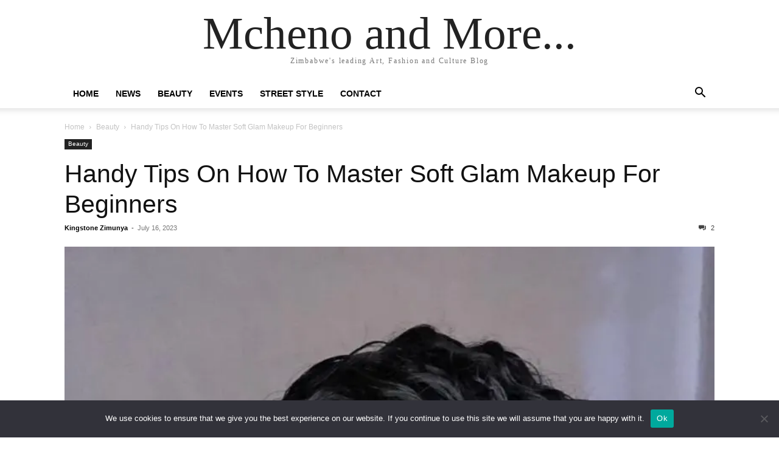

--- FILE ---
content_type: text/html; charset=UTF-8
request_url: https://www.mcheno.co.zw/handy-tips-on-how-to-master-soft-glam-makeup-for-beginners/
body_size: 71614
content:
<!doctype html >
<html lang="en-US">
<head>
    <meta charset="UTF-8" />
    <meta name="viewport" content="width=device-width, initial-scale=1.0">
    <link rel="pingback" href="https://www.mcheno.co.zw/xmlrpc.php" />
    
<title>Handy Tips On How To Master Soft Glam Makeup For Beginners &#8211; Mcheno and More&#8230;</title>
<meta name='robots' content='max-image-preview:large' />
<link rel='dns-prefetch' href='//stats.wp.com' />
<link rel='dns-prefetch' href='//www.googletagmanager.com' />
<link rel='preconnect' href='//i0.wp.com' />
<link rel='preconnect' href='//c0.wp.com' />
<link rel="alternate" type="application/rss+xml" title="Mcheno and More... &raquo; Feed" href="https://www.mcheno.co.zw/feed/" />
<link rel="alternate" type="application/rss+xml" title="Mcheno and More... &raquo; Comments Feed" href="https://www.mcheno.co.zw/comments/feed/" />
<link rel="alternate" type="application/rss+xml" title="Mcheno and More... &raquo; Handy Tips On How To Master Soft Glam Makeup For Beginners Comments Feed" href="https://www.mcheno.co.zw/handy-tips-on-how-to-master-soft-glam-makeup-for-beginners/feed/" />
<link rel="alternate" title="oEmbed (JSON)" type="application/json+oembed" href="https://www.mcheno.co.zw/wp-json/oembed/1.0/embed?url=https%3A%2F%2Fwww.mcheno.co.zw%2Fhandy-tips-on-how-to-master-soft-glam-makeup-for-beginners%2F" />
<link rel="alternate" title="oEmbed (XML)" type="text/xml+oembed" href="https://www.mcheno.co.zw/wp-json/oembed/1.0/embed?url=https%3A%2F%2Fwww.mcheno.co.zw%2Fhandy-tips-on-how-to-master-soft-glam-makeup-for-beginners%2F&#038;format=xml" />
<link rel='stylesheet' id='all-css-89e987ed04dfb99aa81e00b618a297f2' href='https://www.mcheno.co.zw/wp-content/boost-cache/static/e662841a3a.min.css' type='text/css' media='all' />
<style id='wp-img-auto-sizes-contain-inline-css'>
img:is([sizes=auto i],[sizes^="auto," i]){contain-intrinsic-size:3000px 1500px}
/*# sourceURL=wp-img-auto-sizes-contain-inline-css */
</style>
<style id='wp-emoji-styles-inline-css'>

	img.wp-smiley, img.emoji {
		display: inline !important;
		border: none !important;
		box-shadow: none !important;
		height: 1em !important;
		width: 1em !important;
		margin: 0 0.07em !important;
		vertical-align: -0.1em !important;
		background: none !important;
		padding: 0 !important;
	}
/*# sourceURL=wp-emoji-styles-inline-css */
</style>
<style id='wp-block-library-inline-css'>
:root{--wp-block-synced-color:#7a00df;--wp-block-synced-color--rgb:122,0,223;--wp-bound-block-color:var(--wp-block-synced-color);--wp-editor-canvas-background:#ddd;--wp-admin-theme-color:#007cba;--wp-admin-theme-color--rgb:0,124,186;--wp-admin-theme-color-darker-10:#006ba1;--wp-admin-theme-color-darker-10--rgb:0,107,160.5;--wp-admin-theme-color-darker-20:#005a87;--wp-admin-theme-color-darker-20--rgb:0,90,135;--wp-admin-border-width-focus:2px}@media (min-resolution:192dpi){:root{--wp-admin-border-width-focus:1.5px}}.wp-element-button{cursor:pointer}:root .has-very-light-gray-background-color{background-color:#eee}:root .has-very-dark-gray-background-color{background-color:#313131}:root .has-very-light-gray-color{color:#eee}:root .has-very-dark-gray-color{color:#313131}:root .has-vivid-green-cyan-to-vivid-cyan-blue-gradient-background{background:linear-gradient(135deg,#00d084,#0693e3)}:root .has-purple-crush-gradient-background{background:linear-gradient(135deg,#34e2e4,#4721fb 50%,#ab1dfe)}:root .has-hazy-dawn-gradient-background{background:linear-gradient(135deg,#faaca8,#dad0ec)}:root .has-subdued-olive-gradient-background{background:linear-gradient(135deg,#fafae1,#67a671)}:root .has-atomic-cream-gradient-background{background:linear-gradient(135deg,#fdd79a,#004a59)}:root .has-nightshade-gradient-background{background:linear-gradient(135deg,#330968,#31cdcf)}:root .has-midnight-gradient-background{background:linear-gradient(135deg,#020381,#2874fc)}:root{--wp--preset--font-size--normal:16px;--wp--preset--font-size--huge:42px}.has-regular-font-size{font-size:1em}.has-larger-font-size{font-size:2.625em}.has-normal-font-size{font-size:var(--wp--preset--font-size--normal)}.has-huge-font-size{font-size:var(--wp--preset--font-size--huge)}.has-text-align-center{text-align:center}.has-text-align-left{text-align:left}.has-text-align-right{text-align:right}.has-fit-text{white-space:nowrap!important}#end-resizable-editor-section{display:none}.aligncenter{clear:both}.items-justified-left{justify-content:flex-start}.items-justified-center{justify-content:center}.items-justified-right{justify-content:flex-end}.items-justified-space-between{justify-content:space-between}.screen-reader-text{border:0;clip-path:inset(50%);height:1px;margin:-1px;overflow:hidden;padding:0;position:absolute;width:1px;word-wrap:normal!important}.screen-reader-text:focus{background-color:#ddd;clip-path:none;color:#444;display:block;font-size:1em;height:auto;left:5px;line-height:normal;padding:15px 23px 14px;text-decoration:none;top:5px;width:auto;z-index:100000}html :where(.has-border-color){border-style:solid}html :where([style*=border-top-color]){border-top-style:solid}html :where([style*=border-right-color]){border-right-style:solid}html :where([style*=border-bottom-color]){border-bottom-style:solid}html :where([style*=border-left-color]){border-left-style:solid}html :where([style*=border-width]){border-style:solid}html :where([style*=border-top-width]){border-top-style:solid}html :where([style*=border-right-width]){border-right-style:solid}html :where([style*=border-bottom-width]){border-bottom-style:solid}html :where([style*=border-left-width]){border-left-style:solid}html :where(img[class*=wp-image-]){height:auto;max-width:100%}:where(figure){margin:0 0 1em}html :where(.is-position-sticky){--wp-admin--admin-bar--position-offset:var(--wp-admin--admin-bar--height,0px)}@media screen and (max-width:600px){html :where(.is-position-sticky){--wp-admin--admin-bar--position-offset:0px}}

/*# sourceURL=wp-block-library-inline-css */
</style><style id='wp-block-heading-inline-css'>
h1:where(.wp-block-heading).has-background,h2:where(.wp-block-heading).has-background,h3:where(.wp-block-heading).has-background,h4:where(.wp-block-heading).has-background,h5:where(.wp-block-heading).has-background,h6:where(.wp-block-heading).has-background{padding:1.25em 2.375em}h1.has-text-align-left[style*=writing-mode]:where([style*=vertical-lr]),h1.has-text-align-right[style*=writing-mode]:where([style*=vertical-rl]),h2.has-text-align-left[style*=writing-mode]:where([style*=vertical-lr]),h2.has-text-align-right[style*=writing-mode]:where([style*=vertical-rl]),h3.has-text-align-left[style*=writing-mode]:where([style*=vertical-lr]),h3.has-text-align-right[style*=writing-mode]:where([style*=vertical-rl]),h4.has-text-align-left[style*=writing-mode]:where([style*=vertical-lr]),h4.has-text-align-right[style*=writing-mode]:where([style*=vertical-rl]),h5.has-text-align-left[style*=writing-mode]:where([style*=vertical-lr]),h5.has-text-align-right[style*=writing-mode]:where([style*=vertical-rl]),h6.has-text-align-left[style*=writing-mode]:where([style*=vertical-lr]),h6.has-text-align-right[style*=writing-mode]:where([style*=vertical-rl]){rotate:180deg}
/*# sourceURL=https://www.mcheno.co.zw/wp-includes/blocks/heading/style.min.css */
</style>
<style id='wp-block-image-inline-css'>
.wp-block-image>a,.wp-block-image>figure>a{display:inline-block}.wp-block-image img{box-sizing:border-box;height:auto;max-width:100%;vertical-align:bottom}@media not (prefers-reduced-motion){.wp-block-image img.hide{visibility:hidden}.wp-block-image img.show{animation:show-content-image .4s}}.wp-block-image[style*=border-radius] img,.wp-block-image[style*=border-radius]>a{border-radius:inherit}.wp-block-image.has-custom-border img{box-sizing:border-box}.wp-block-image.aligncenter{text-align:center}.wp-block-image.alignfull>a,.wp-block-image.alignwide>a{width:100%}.wp-block-image.alignfull img,.wp-block-image.alignwide img{height:auto;width:100%}.wp-block-image .aligncenter,.wp-block-image .alignleft,.wp-block-image .alignright,.wp-block-image.aligncenter,.wp-block-image.alignleft,.wp-block-image.alignright{display:table}.wp-block-image .aligncenter>figcaption,.wp-block-image .alignleft>figcaption,.wp-block-image .alignright>figcaption,.wp-block-image.aligncenter>figcaption,.wp-block-image.alignleft>figcaption,.wp-block-image.alignright>figcaption{caption-side:bottom;display:table-caption}.wp-block-image .alignleft{float:left;margin:.5em 1em .5em 0}.wp-block-image .alignright{float:right;margin:.5em 0 .5em 1em}.wp-block-image .aligncenter{margin-left:auto;margin-right:auto}.wp-block-image :where(figcaption){margin-bottom:1em;margin-top:.5em}.wp-block-image.is-style-circle-mask img{border-radius:9999px}@supports ((-webkit-mask-image:none) or (mask-image:none)) or (-webkit-mask-image:none){.wp-block-image.is-style-circle-mask img{border-radius:0;-webkit-mask-image:url('data:image/svg+xml;utf8,<svg viewBox="0 0 100 100" xmlns="http://www.w3.org/2000/svg"><circle cx="50" cy="50" r="50"/></svg>');mask-image:url('data:image/svg+xml;utf8,<svg viewBox="0 0 100 100" xmlns="http://www.w3.org/2000/svg"><circle cx="50" cy="50" r="50"/></svg>');mask-mode:alpha;-webkit-mask-position:center;mask-position:center;-webkit-mask-repeat:no-repeat;mask-repeat:no-repeat;-webkit-mask-size:contain;mask-size:contain}}:root :where(.wp-block-image.is-style-rounded img,.wp-block-image .is-style-rounded img){border-radius:9999px}.wp-block-image figure{margin:0}.wp-lightbox-container{display:flex;flex-direction:column;position:relative}.wp-lightbox-container img{cursor:zoom-in}.wp-lightbox-container img:hover+button{opacity:1}.wp-lightbox-container button{align-items:center;backdrop-filter:blur(16px) saturate(180%);background-color:#5a5a5a40;border:none;border-radius:4px;cursor:zoom-in;display:flex;height:20px;justify-content:center;opacity:0;padding:0;position:absolute;right:16px;text-align:center;top:16px;width:20px;z-index:100}@media not (prefers-reduced-motion){.wp-lightbox-container button{transition:opacity .2s ease}}.wp-lightbox-container button:focus-visible{outline:3px auto #5a5a5a40;outline:3px auto -webkit-focus-ring-color;outline-offset:3px}.wp-lightbox-container button:hover{cursor:pointer;opacity:1}.wp-lightbox-container button:focus{opacity:1}.wp-lightbox-container button:focus,.wp-lightbox-container button:hover,.wp-lightbox-container button:not(:hover):not(:active):not(.has-background){background-color:#5a5a5a40;border:none}.wp-lightbox-overlay{box-sizing:border-box;cursor:zoom-out;height:100vh;left:0;overflow:hidden;position:fixed;top:0;visibility:hidden;width:100%;z-index:100000}.wp-lightbox-overlay .close-button{align-items:center;cursor:pointer;display:flex;justify-content:center;min-height:40px;min-width:40px;padding:0;position:absolute;right:calc(env(safe-area-inset-right) + 16px);top:calc(env(safe-area-inset-top) + 16px);z-index:5000000}.wp-lightbox-overlay .close-button:focus,.wp-lightbox-overlay .close-button:hover,.wp-lightbox-overlay .close-button:not(:hover):not(:active):not(.has-background){background:none;border:none}.wp-lightbox-overlay .lightbox-image-container{height:var(--wp--lightbox-container-height);left:50%;overflow:hidden;position:absolute;top:50%;transform:translate(-50%,-50%);transform-origin:top left;width:var(--wp--lightbox-container-width);z-index:9999999999}.wp-lightbox-overlay .wp-block-image{align-items:center;box-sizing:border-box;display:flex;height:100%;justify-content:center;margin:0;position:relative;transform-origin:0 0;width:100%;z-index:3000000}.wp-lightbox-overlay .wp-block-image img{height:var(--wp--lightbox-image-height);min-height:var(--wp--lightbox-image-height);min-width:var(--wp--lightbox-image-width);width:var(--wp--lightbox-image-width)}.wp-lightbox-overlay .wp-block-image figcaption{display:none}.wp-lightbox-overlay button{background:none;border:none}.wp-lightbox-overlay .scrim{background-color:#fff;height:100%;opacity:.9;position:absolute;width:100%;z-index:2000000}.wp-lightbox-overlay.active{visibility:visible}@media not (prefers-reduced-motion){.wp-lightbox-overlay.active{animation:turn-on-visibility .25s both}.wp-lightbox-overlay.active img{animation:turn-on-visibility .35s both}.wp-lightbox-overlay.show-closing-animation:not(.active){animation:turn-off-visibility .35s both}.wp-lightbox-overlay.show-closing-animation:not(.active) img{animation:turn-off-visibility .25s both}.wp-lightbox-overlay.zoom.active{animation:none;opacity:1;visibility:visible}.wp-lightbox-overlay.zoom.active .lightbox-image-container{animation:lightbox-zoom-in .4s}.wp-lightbox-overlay.zoom.active .lightbox-image-container img{animation:none}.wp-lightbox-overlay.zoom.active .scrim{animation:turn-on-visibility .4s forwards}.wp-lightbox-overlay.zoom.show-closing-animation:not(.active){animation:none}.wp-lightbox-overlay.zoom.show-closing-animation:not(.active) .lightbox-image-container{animation:lightbox-zoom-out .4s}.wp-lightbox-overlay.zoom.show-closing-animation:not(.active) .lightbox-image-container img{animation:none}.wp-lightbox-overlay.zoom.show-closing-animation:not(.active) .scrim{animation:turn-off-visibility .4s forwards}}@keyframes show-content-image{0%{visibility:hidden}99%{visibility:hidden}to{visibility:visible}}@keyframes turn-on-visibility{0%{opacity:0}to{opacity:1}}@keyframes turn-off-visibility{0%{opacity:1;visibility:visible}99%{opacity:0;visibility:visible}to{opacity:0;visibility:hidden}}@keyframes lightbox-zoom-in{0%{transform:translate(calc((-100vw + var(--wp--lightbox-scrollbar-width))/2 + var(--wp--lightbox-initial-left-position)),calc(-50vh + var(--wp--lightbox-initial-top-position))) scale(var(--wp--lightbox-scale))}to{transform:translate(-50%,-50%) scale(1)}}@keyframes lightbox-zoom-out{0%{transform:translate(-50%,-50%) scale(1);visibility:visible}99%{visibility:visible}to{transform:translate(calc((-100vw + var(--wp--lightbox-scrollbar-width))/2 + var(--wp--lightbox-initial-left-position)),calc(-50vh + var(--wp--lightbox-initial-top-position))) scale(var(--wp--lightbox-scale));visibility:hidden}}
/*# sourceURL=https://www.mcheno.co.zw/wp-includes/blocks/image/style.min.css */
</style>
<style id='wp-block-paragraph-inline-css'>
.is-small-text{font-size:.875em}.is-regular-text{font-size:1em}.is-large-text{font-size:2.25em}.is-larger-text{font-size:3em}.has-drop-cap:not(:focus):first-letter{float:left;font-size:8.4em;font-style:normal;font-weight:100;line-height:.68;margin:.05em .1em 0 0;text-transform:uppercase}body.rtl .has-drop-cap:not(:focus):first-letter{float:none;margin-left:.1em}p.has-drop-cap.has-background{overflow:hidden}:root :where(p.has-background){padding:1.25em 2.375em}:where(p.has-text-color:not(.has-link-color)) a{color:inherit}p.has-text-align-left[style*="writing-mode:vertical-lr"],p.has-text-align-right[style*="writing-mode:vertical-rl"]{rotate:180deg}
/*# sourceURL=https://www.mcheno.co.zw/wp-includes/blocks/paragraph/style.min.css */
</style>
<style id='global-styles-inline-css'>
:root{--wp--preset--aspect-ratio--square: 1;--wp--preset--aspect-ratio--4-3: 4/3;--wp--preset--aspect-ratio--3-4: 3/4;--wp--preset--aspect-ratio--3-2: 3/2;--wp--preset--aspect-ratio--2-3: 2/3;--wp--preset--aspect-ratio--16-9: 16/9;--wp--preset--aspect-ratio--9-16: 9/16;--wp--preset--color--black: #000000;--wp--preset--color--cyan-bluish-gray: #abb8c3;--wp--preset--color--white: #ffffff;--wp--preset--color--pale-pink: #f78da7;--wp--preset--color--vivid-red: #cf2e2e;--wp--preset--color--luminous-vivid-orange: #ff6900;--wp--preset--color--luminous-vivid-amber: #fcb900;--wp--preset--color--light-green-cyan: #7bdcb5;--wp--preset--color--vivid-green-cyan: #00d084;--wp--preset--color--pale-cyan-blue: #8ed1fc;--wp--preset--color--vivid-cyan-blue: #0693e3;--wp--preset--color--vivid-purple: #9b51e0;--wp--preset--gradient--vivid-cyan-blue-to-vivid-purple: linear-gradient(135deg,rgb(6,147,227) 0%,rgb(155,81,224) 100%);--wp--preset--gradient--light-green-cyan-to-vivid-green-cyan: linear-gradient(135deg,rgb(122,220,180) 0%,rgb(0,208,130) 100%);--wp--preset--gradient--luminous-vivid-amber-to-luminous-vivid-orange: linear-gradient(135deg,rgb(252,185,0) 0%,rgb(255,105,0) 100%);--wp--preset--gradient--luminous-vivid-orange-to-vivid-red: linear-gradient(135deg,rgb(255,105,0) 0%,rgb(207,46,46) 100%);--wp--preset--gradient--very-light-gray-to-cyan-bluish-gray: linear-gradient(135deg,rgb(238,238,238) 0%,rgb(169,184,195) 100%);--wp--preset--gradient--cool-to-warm-spectrum: linear-gradient(135deg,rgb(74,234,220) 0%,rgb(151,120,209) 20%,rgb(207,42,186) 40%,rgb(238,44,130) 60%,rgb(251,105,98) 80%,rgb(254,248,76) 100%);--wp--preset--gradient--blush-light-purple: linear-gradient(135deg,rgb(255,206,236) 0%,rgb(152,150,240) 100%);--wp--preset--gradient--blush-bordeaux: linear-gradient(135deg,rgb(254,205,165) 0%,rgb(254,45,45) 50%,rgb(107,0,62) 100%);--wp--preset--gradient--luminous-dusk: linear-gradient(135deg,rgb(255,203,112) 0%,rgb(199,81,192) 50%,rgb(65,88,208) 100%);--wp--preset--gradient--pale-ocean: linear-gradient(135deg,rgb(255,245,203) 0%,rgb(182,227,212) 50%,rgb(51,167,181) 100%);--wp--preset--gradient--electric-grass: linear-gradient(135deg,rgb(202,248,128) 0%,rgb(113,206,126) 100%);--wp--preset--gradient--midnight: linear-gradient(135deg,rgb(2,3,129) 0%,rgb(40,116,252) 100%);--wp--preset--font-size--small: 13px;--wp--preset--font-size--medium: 20px;--wp--preset--font-size--large: 36px;--wp--preset--font-size--x-large: 42px;--wp--preset--spacing--20: 0.44rem;--wp--preset--spacing--30: 0.67rem;--wp--preset--spacing--40: 1rem;--wp--preset--spacing--50: 1.5rem;--wp--preset--spacing--60: 2.25rem;--wp--preset--spacing--70: 3.38rem;--wp--preset--spacing--80: 5.06rem;--wp--preset--shadow--natural: 6px 6px 9px rgba(0, 0, 0, 0.2);--wp--preset--shadow--deep: 12px 12px 50px rgba(0, 0, 0, 0.4);--wp--preset--shadow--sharp: 6px 6px 0px rgba(0, 0, 0, 0.2);--wp--preset--shadow--outlined: 6px 6px 0px -3px rgb(255, 255, 255), 6px 6px rgb(0, 0, 0);--wp--preset--shadow--crisp: 6px 6px 0px rgb(0, 0, 0);}:where(.is-layout-flex){gap: 0.5em;}:where(.is-layout-grid){gap: 0.5em;}body .is-layout-flex{display: flex;}.is-layout-flex{flex-wrap: wrap;align-items: center;}.is-layout-flex > :is(*, div){margin: 0;}body .is-layout-grid{display: grid;}.is-layout-grid > :is(*, div){margin: 0;}:where(.wp-block-columns.is-layout-flex){gap: 2em;}:where(.wp-block-columns.is-layout-grid){gap: 2em;}:where(.wp-block-post-template.is-layout-flex){gap: 1.25em;}:where(.wp-block-post-template.is-layout-grid){gap: 1.25em;}.has-black-color{color: var(--wp--preset--color--black) !important;}.has-cyan-bluish-gray-color{color: var(--wp--preset--color--cyan-bluish-gray) !important;}.has-white-color{color: var(--wp--preset--color--white) !important;}.has-pale-pink-color{color: var(--wp--preset--color--pale-pink) !important;}.has-vivid-red-color{color: var(--wp--preset--color--vivid-red) !important;}.has-luminous-vivid-orange-color{color: var(--wp--preset--color--luminous-vivid-orange) !important;}.has-luminous-vivid-amber-color{color: var(--wp--preset--color--luminous-vivid-amber) !important;}.has-light-green-cyan-color{color: var(--wp--preset--color--light-green-cyan) !important;}.has-vivid-green-cyan-color{color: var(--wp--preset--color--vivid-green-cyan) !important;}.has-pale-cyan-blue-color{color: var(--wp--preset--color--pale-cyan-blue) !important;}.has-vivid-cyan-blue-color{color: var(--wp--preset--color--vivid-cyan-blue) !important;}.has-vivid-purple-color{color: var(--wp--preset--color--vivid-purple) !important;}.has-black-background-color{background-color: var(--wp--preset--color--black) !important;}.has-cyan-bluish-gray-background-color{background-color: var(--wp--preset--color--cyan-bluish-gray) !important;}.has-white-background-color{background-color: var(--wp--preset--color--white) !important;}.has-pale-pink-background-color{background-color: var(--wp--preset--color--pale-pink) !important;}.has-vivid-red-background-color{background-color: var(--wp--preset--color--vivid-red) !important;}.has-luminous-vivid-orange-background-color{background-color: var(--wp--preset--color--luminous-vivid-orange) !important;}.has-luminous-vivid-amber-background-color{background-color: var(--wp--preset--color--luminous-vivid-amber) !important;}.has-light-green-cyan-background-color{background-color: var(--wp--preset--color--light-green-cyan) !important;}.has-vivid-green-cyan-background-color{background-color: var(--wp--preset--color--vivid-green-cyan) !important;}.has-pale-cyan-blue-background-color{background-color: var(--wp--preset--color--pale-cyan-blue) !important;}.has-vivid-cyan-blue-background-color{background-color: var(--wp--preset--color--vivid-cyan-blue) !important;}.has-vivid-purple-background-color{background-color: var(--wp--preset--color--vivid-purple) !important;}.has-black-border-color{border-color: var(--wp--preset--color--black) !important;}.has-cyan-bluish-gray-border-color{border-color: var(--wp--preset--color--cyan-bluish-gray) !important;}.has-white-border-color{border-color: var(--wp--preset--color--white) !important;}.has-pale-pink-border-color{border-color: var(--wp--preset--color--pale-pink) !important;}.has-vivid-red-border-color{border-color: var(--wp--preset--color--vivid-red) !important;}.has-luminous-vivid-orange-border-color{border-color: var(--wp--preset--color--luminous-vivid-orange) !important;}.has-luminous-vivid-amber-border-color{border-color: var(--wp--preset--color--luminous-vivid-amber) !important;}.has-light-green-cyan-border-color{border-color: var(--wp--preset--color--light-green-cyan) !important;}.has-vivid-green-cyan-border-color{border-color: var(--wp--preset--color--vivid-green-cyan) !important;}.has-pale-cyan-blue-border-color{border-color: var(--wp--preset--color--pale-cyan-blue) !important;}.has-vivid-cyan-blue-border-color{border-color: var(--wp--preset--color--vivid-cyan-blue) !important;}.has-vivid-purple-border-color{border-color: var(--wp--preset--color--vivid-purple) !important;}.has-vivid-cyan-blue-to-vivid-purple-gradient-background{background: var(--wp--preset--gradient--vivid-cyan-blue-to-vivid-purple) !important;}.has-light-green-cyan-to-vivid-green-cyan-gradient-background{background: var(--wp--preset--gradient--light-green-cyan-to-vivid-green-cyan) !important;}.has-luminous-vivid-amber-to-luminous-vivid-orange-gradient-background{background: var(--wp--preset--gradient--luminous-vivid-amber-to-luminous-vivid-orange) !important;}.has-luminous-vivid-orange-to-vivid-red-gradient-background{background: var(--wp--preset--gradient--luminous-vivid-orange-to-vivid-red) !important;}.has-very-light-gray-to-cyan-bluish-gray-gradient-background{background: var(--wp--preset--gradient--very-light-gray-to-cyan-bluish-gray) !important;}.has-cool-to-warm-spectrum-gradient-background{background: var(--wp--preset--gradient--cool-to-warm-spectrum) !important;}.has-blush-light-purple-gradient-background{background: var(--wp--preset--gradient--blush-light-purple) !important;}.has-blush-bordeaux-gradient-background{background: var(--wp--preset--gradient--blush-bordeaux) !important;}.has-luminous-dusk-gradient-background{background: var(--wp--preset--gradient--luminous-dusk) !important;}.has-pale-ocean-gradient-background{background: var(--wp--preset--gradient--pale-ocean) !important;}.has-electric-grass-gradient-background{background: var(--wp--preset--gradient--electric-grass) !important;}.has-midnight-gradient-background{background: var(--wp--preset--gradient--midnight) !important;}.has-small-font-size{font-size: var(--wp--preset--font-size--small) !important;}.has-medium-font-size{font-size: var(--wp--preset--font-size--medium) !important;}.has-large-font-size{font-size: var(--wp--preset--font-size--large) !important;}.has-x-large-font-size{font-size: var(--wp--preset--font-size--x-large) !important;}
/*# sourceURL=global-styles-inline-css */
</style>

<style id='classic-theme-styles-inline-css'>
/*! This file is auto-generated */
.wp-block-button__link{color:#fff;background-color:#32373c;border-radius:9999px;box-shadow:none;text-decoration:none;padding:calc(.667em + 2px) calc(1.333em + 2px);font-size:1.125em}.wp-block-file__button{background:#32373c;color:#fff;text-decoration:none}
/*# sourceURL=/wp-includes/css/classic-themes.min.css */
</style>




<link rel="https://api.w.org/" href="https://www.mcheno.co.zw/wp-json/" /><link rel="alternate" title="JSON" type="application/json" href="https://www.mcheno.co.zw/wp-json/wp/v2/posts/462" /><link rel="EditURI" type="application/rsd+xml" title="RSD" href="https://www.mcheno.co.zw/xmlrpc.php?rsd" />

<link rel="canonical" href="https://www.mcheno.co.zw/handy-tips-on-how-to-master-soft-glam-makeup-for-beginners/" />
<link rel='shortlink' href='https://www.mcheno.co.zw/?p=462' />
<meta name="generator" content="Site Kit by Google 1.170.0" /><link rel="alternate" type="text/html" media="only screen and (max-width: 640px)" href="https://www.mcheno.co.zw/handy-tips-on-how-to-master-soft-glam-makeup-for-beginners/?amp=1">	<style>img#wpstats{display:none}</style>
		<link rel="amphtml" href="https://www.mcheno.co.zw/handy-tips-on-how-to-master-soft-glam-makeup-for-beginners/?amp=1"><style>#amp-mobile-version-switcher{left:0;position:absolute;width:100%;z-index:100}#amp-mobile-version-switcher>a{background-color:#444;border:0;color:#eaeaea;display:block;font-family:-apple-system,BlinkMacSystemFont,Segoe UI,Roboto,Oxygen-Sans,Ubuntu,Cantarell,Helvetica Neue,sans-serif;font-size:16px;font-weight:600;padding:15px 0;text-align:center;-webkit-text-decoration:none;text-decoration:none}#amp-mobile-version-switcher>a:active,#amp-mobile-version-switcher>a:focus,#amp-mobile-version-switcher>a:hover{-webkit-text-decoration:underline;text-decoration:underline}</style>
<!-- Jetpack Open Graph Tags -->
<meta property="og:type" content="article" />
<meta property="og:title" content="Handy Tips On How To Master Soft Glam Makeup For Beginners" />
<meta property="og:url" content="https://www.mcheno.co.zw/handy-tips-on-how-to-master-soft-glam-makeup-for-beginners/" />
<meta property="og:description" content="By Yemurai Muchato What is soft glam makeup? Soft glam makeup can adorn stunning resplendence for you in quick, easy steps. But before we share our easy-to-follow breakdown on how to master a soft …" />
<meta property="article:published_time" content="2023-07-16T10:53:39+00:00" />
<meta property="article:modified_time" content="2025-05-01T09:09:51+00:00" />
<meta property="og:site_name" content="Mcheno and More..." />
<meta property="og:image" content="https://i0.wp.com/www.mcheno.co.zw/wp-content/uploads/2023/07/IMG-20230713-WA0035.jpg?fit=769%2C1024&#038;ssl=1" />
<meta property="og:image:width" content="769" />
<meta property="og:image:height" content="1024" />
<meta property="og:image:alt" content="" />
<meta property="og:locale" content="en_US" />
<meta name="twitter:text:title" content="Handy Tips On How To Master Soft Glam Makeup For Beginners" />
<meta name="twitter:image" content="https://i0.wp.com/www.mcheno.co.zw/wp-content/uploads/2023/07/IMG-20230713-WA0035.jpg?fit=769%2C1024&#038;ssl=1&#038;w=640" />
<meta name="twitter:card" content="summary_large_image" />

<!-- End Jetpack Open Graph Tags -->
<link rel="icon" href="https://i0.wp.com/www.mcheno.co.zw/wp-content/uploads/2022/09/cropped-7884c4fd-58bc-4c39-b168-4083b5f1e818.jpg?fit=32%2C32&#038;ssl=1" sizes="32x32" />
<link rel="icon" href="https://i0.wp.com/www.mcheno.co.zw/wp-content/uploads/2022/09/cropped-7884c4fd-58bc-4c39-b168-4083b5f1e818.jpg?fit=192%2C192&#038;ssl=1" sizes="192x192" />
<link rel="apple-touch-icon" href="https://i0.wp.com/www.mcheno.co.zw/wp-content/uploads/2022/09/cropped-7884c4fd-58bc-4c39-b168-4083b5f1e818.jpg?fit=180%2C180&#038;ssl=1" />
<meta name="msapplication-TileImage" content="https://i0.wp.com/www.mcheno.co.zw/wp-content/uploads/2022/09/cropped-7884c4fd-58bc-4c39-b168-4083b5f1e818.jpg?fit=270%2C270&#038;ssl=1" />
</head>

<body class="wp-singular post-template-default single single-post postid-462 single-format-standard wp-theme-Newspaper tagdiv-small-theme cookies-not-set" itemscope="itemscope" itemtype="https://schema.org/WebPage">


    <!-- Mobile Search -->
    <div class="td-search-background" style="visibility:hidden"></div>
    <div class="td-search-wrap-mob" style="visibility:hidden">
        <div class="td-drop-down-search" aria-labelledby="td-header-search-button">
            <form method="get" class="td-search-form" action="https://www.mcheno.co.zw/">
                <div class="td-search-close">
                    <a href="#"><i class="td-icon-close-mobile"></i></a>
                </div>
                <div role="search" class="td-search-input">
                    <span>Search</span>
                    <label for="td-header-search-mob">
                        <input id="td-header-search-mob" type="text" value="" name="s" autocomplete="off" />
                    </label>
                </div>
            </form>
            <div id="td-aj-search-mob"></div>
        </div>
    </div>

    <!-- Mobile Menu -->
    <div class="td-menu-background" style="visibility:hidden"></div>
    <div id="td-mobile-nav" style="visibility:hidden">
        <div class="td-mobile-container">
            <!-- mobile menu top section -->
            <div class="td-menu-socials-wrap">
                <!-- close button -->
                <div class="td-mobile-close">
                    <a href="#"><i class="td-icon-close-mobile"></i></a>
                </div>
            </div>

            <!-- menu section -->
            <div class="td-mobile-content">
                <div class="menu-td-demo-custom-menu-container"><ul id="menu-td-demo-custom-menu" class="td-mobile-main-menu"><li id="menu-item-200" class="menu-item menu-item-type-post_type menu-item-object-page menu-item-home menu-item-200"><a href="https://www.mcheno.co.zw/">Home<i class="td-icon-menu-right td-element-after"></i></a></li>
<li id="menu-item-244" class="menu-item menu-item-type-taxonomy menu-item-object-category menu-item-244"><a href="https://www.mcheno.co.zw/category/news/">News<i class="td-icon-menu-right td-element-after"></i></a></li>
<li id="menu-item-204" class="menu-item menu-item-type-taxonomy menu-item-object-category current-post-ancestor current-menu-parent current-post-parent menu-item-204"><a href="https://www.mcheno.co.zw/category/beauty/">Beauty<i class="td-icon-menu-right td-element-after"></i></a></li>
<li id="menu-item-243" class="menu-item menu-item-type-taxonomy menu-item-object-category menu-item-243"><a href="https://www.mcheno.co.zw/category/events/">Events<i class="td-icon-menu-right td-element-after"></i></a></li>
<li id="menu-item-202" class="menu-item menu-item-type-taxonomy menu-item-object-category menu-item-202"><a href="https://www.mcheno.co.zw/category/street-style/">Street Style<i class="td-icon-menu-right td-element-after"></i></a></li>
<li id="menu-item-289" class="menu-item menu-item-type-post_type menu-item-object-page menu-item-289"><a href="https://www.mcheno.co.zw/contact/">Contact<i class="td-icon-menu-right td-element-after"></i></a></li>
</ul></div>            </div>
        </div>
    </div>

    <div id="td-outer-wrap" class="td-theme-wrap">
        <div class="td-header-wrap td-header-style-1">
            <div class="td-banner-wrap-full td-logo-wrap-full td-container-wrap">
                <div class="td-header-sp-logo">
                    
                    <div class="td-logo-text-wrap">
                        <div class="td-logo-text-container">
                                                        <a class="td-logo-wrap" href="https://www.mcheno.co.zw/">
                                <span class="td-logo-text">Mcheno and More...</span>
                            </a>
                                                        <span class="td-tagline-text">Zimbabwe&#039;s leading Art, Fashion and Culture Blog</span>
                        </div>
                    </div>
                </div>
            </div>

            <div class="td-header-menu-wrap-full td-container-wrap">
                <div class="td-header-menu-wrap td-header-gradient">
                    <div class="td-container td-header-row td-header-main-menu">
                        <div id="td-header-menu" role="navigation">
                            <div id="td-top-mobile-toggle"><a href="#" role="button" aria-label="mobile-toggle"><i class="td-icon-font td-icon-mobile"></i></a></div>

                            <div class="menu-td-demo-custom-menu-container"><ul id="menu-td-demo-custom-menu-1" class="sf-menu tagdiv-small-theme-menu"><li class="menu-item menu-item-type-post_type menu-item-object-page menu-item-home menu-item-200"><a href="https://www.mcheno.co.zw/">Home</a></li>
<li class="menu-item menu-item-type-taxonomy menu-item-object-category menu-item-244"><a href="https://www.mcheno.co.zw/category/news/">News</a></li>
<li class="menu-item menu-item-type-taxonomy menu-item-object-category current-post-ancestor current-menu-parent current-post-parent menu-item-204"><a href="https://www.mcheno.co.zw/category/beauty/">Beauty</a></li>
<li class="menu-item menu-item-type-taxonomy menu-item-object-category menu-item-243"><a href="https://www.mcheno.co.zw/category/events/">Events</a></li>
<li class="menu-item menu-item-type-taxonomy menu-item-object-category menu-item-202"><a href="https://www.mcheno.co.zw/category/street-style/">Street Style</a></li>
<li class="menu-item menu-item-type-post_type menu-item-object-page menu-item-289"><a href="https://www.mcheno.co.zw/contact/">Contact</a></li>
</ul></div>                        </div>

                        <div class="header-search-wrap">
                            <div class="td-search-btns-wrap">
                                <a id="td-header-search-button" href="#" role="button" aria-label="Search"><i class="td-icon-search"></i></a>
                                <a id="td-header-search-button-mob" href="#" role="button" aria-label="Search"><i class="td-icon-search"></i></a>
                            </div>

                            <div class="td-drop-down-search" aria-labelledby="td-header-search-button">
                                <form method="get" class="td-search-form" action="https://www.mcheno.co.zw/">
                                    <div role="search" class="td-head-form-search-wrap">
                                        <input id="td-header-search" type="text" value="" name="s" autocomplete="off" />
                                        <input class="wpb_button wpb_btn-inverse btn" type="submit" id="td-header-search-top" value="Search" />
                                    </div>
                                </form>
                            </div>
                        </div>
                    </div>
                </div>
            </div>
        </div>

    <div class="td-main-content-wrap td-container-wrap">
        <div class="td-container">
            <div class="td-crumb-container">
                <div class="entry-crumbs"><span><a title="" class="entry-crumb" href="https://www.mcheno.co.zw/">Home</a></span> <i class="td-icon-right td-bread-sep"></i> <span><a title="View all posts in Beauty" class="entry-crumb" href="https://www.mcheno.co.zw/category/beauty/">Beauty</a></span> <i class="td-icon-right td-bread-sep td-bred-no-url-last"></i> <span class="td-bred-no-url-last">Handy Tips On How To Master Soft Glam Makeup For Beginners</span></div>            </div>

            <div class="td-pb-row">
                <div class="td-pb-span12 td-main-content">
                    <div class="td-ss-main-content">
                            <article class="post-462 post type-post status-publish format-standard has-post-thumbnail hentry category-beauty tag-makeup-tips tag-zimbabwe-beauty-and-glam tag-zimbabwe-latest-fashion-news tag-zimbabwe-makeup-trends tag-zimbabwe-urban-culture">
        <div class="td-post-header">
            <ul class="td-category">
                                        <li class="entry-category"><a href="https://www.mcheno.co.zw/category/beauty/">Beauty</a></li>
                                </ul>

            <header class="td-post-title">
                <!-- title -->
                <h3 class="entry-title td-module-title">
                    <a href="https://www.mcheno.co.zw/handy-tips-on-how-to-master-soft-glam-makeup-for-beginners/" rel="bookmark" title="Handy Tips On How To Master Soft Glam Makeup For Beginners">
                        Handy Tips On How To Master Soft Glam Makeup For Beginners                    </a>
                </h3>

                <div class="td-module-meta-info">
                    <!-- author -->
                    <div class="td-post-author-name">
                        <a href="https://www.mcheno.co.zw/author/kingstonefzimunya/">Kingstone Zimunya</a>
                        <div class="td-author-line"> - </div>
                    </div>

                    <!-- date -->
                    <span class="td-post-date">
                        <time class="entry-date updated td-module-date" datetime="2023-07-16T12:53:39+00:00" >July 16, 2023</time>
                    </span>

                    <!-- comments -->
                    <div class="td-post-comments">
                        <a href="https://www.mcheno.co.zw/handy-tips-on-how-to-master-soft-glam-makeup-for-beginners/?noamp=mobile#comments">
                            <i class="td-icon-comments"></i>
                            2                        </a>
                    </div>
                </div>
            </header>

            <div class="td-post-content tagdiv-type">
                <!-- image -->
                                        <div class="td-post-featured-image">
                                                            <img class="entry-thumb" src="https://i0.wp.com/www.mcheno.co.zw/wp-content/uploads/2023/07/IMG-20230713-WA0035.jpg?fit=768%2C1023&#038;ssl=1" alt="Handy Tips On How To Master Soft Glam Makeup For Beginners" title="Handy Tips On How To Master Soft Glam Makeup For Beginners" />
                                                    </div>
                
                
<p><strong><em>By Yemurai Muchato</em></strong></p>



<h3 class="wp-block-heading">What is soft glam makeup?</h3>



<p>Soft glam makeup can adorn stunning resplendence for you in quick, easy steps. But before we share our easy-to-follow breakdown on how to master a soft glam look, we’d be remiss not to explain what soft glam really entails. According to the experts at L’Oréal Paris, soft glam is a little bit more than ‘no makeup-makeup’.  </p>



<p>Picture and think of  it as the elevated version of your daily makeup, or the toned down version of a full glam look.   </p>



<p>In short it allows you to go for a natural look perfect for any event, night party, lunch with the girls or romantic interest – just don’t make it obvious that there is something on your face because makeup should blend, suavely, and if it stops blending it becomes a mask instead of being a smooth part of you.</p>



<h3 class="wp-block-heading">How to Create a Soft Glam Makeup Look</h3>



<p>There are quite a number of soft glam makeup looks, but below are quick handy tips on  how to create a seamless vibe that’s easy  and flattering on just about everyone, without doing too much. The goal is to look porch on a low budget (both time and material wise).</p>



<h3 class="wp-block-heading">1. Even Out Your Complexion With a Natural-Looking Base Product</h3>



<p>One of the major keys to mastering a soft glam look is ensuring that your skin looks natural. To do this, skip full-coverage foundation and opt for something with more sheer coverage that you can build up.  </p>


<div class="wp-block-image">
<figure class="aligncenter size-full"><img data-recalc-dims="1" fetchpriority="high" decoding="async" width="769" height="1024" src="https://i0.wp.com/www.mcheno.co.zw/wp-content/uploads/2023/07/IMG-20230713-WA0029.jpg?resize=769%2C1024&#038;ssl=1" alt="" class="wp-image-464" srcset="https://i0.wp.com/www.mcheno.co.zw/wp-content/uploads/2023/07/IMG-20230713-WA0029.jpg?w=769&amp;ssl=1 769w, https://i0.wp.com/www.mcheno.co.zw/wp-content/uploads/2023/07/IMG-20230713-WA0029.jpg?resize=225%2C300&amp;ssl=1 225w, https://i0.wp.com/www.mcheno.co.zw/wp-content/uploads/2023/07/IMG-20230713-WA0029.jpg?resize=150%2C200&amp;ssl=1 150w, https://i0.wp.com/www.mcheno.co.zw/wp-content/uploads/2023/07/IMG-20230713-WA0029.jpg?resize=300%2C399&amp;ssl=1 300w, https://i0.wp.com/www.mcheno.co.zw/wp-content/uploads/2023/07/IMG-20230713-WA0029.jpg?resize=696%2C927&amp;ssl=1 696w, https://i0.wp.com/www.mcheno.co.zw/wp-content/uploads/2023/07/IMG-20230713-WA0029.jpg?resize=315%2C420&amp;ssl=1 315w" sizes="(max-width: 769px) 100vw, 769px" /><figcaption class="wp-element-caption">Moisturize face with a primer</figcaption></figure>
</div>


<p>Personally I would encourage skipping the foundation and heading straight to a concealer that matches your skin tone, because we are not about to have light skin huns walking around with a darker tone and vice-versa.  </p>



<p>Concealer has a natural finish that gets slightly more luminous throughout the day without looking greasy, and it’s comfortable to wear for hours on end. It blurs imperfections without creating a mask-like effect on the face, and it can be built up in areas where you need more coverage.</p>



<h3 class="wp-block-heading">2. Subtly Brighten Your Under-Eye Area</h3>



<p>Applying a concealer that’s multiple shades lighter than your complexion under your eyes will create a stark contrast rather than a natural-looking brightness.  </p>


<div class="wp-block-image">
<figure class="aligncenter size-full"><img data-recalc-dims="1" decoding="async" width="656" height="1024" src="https://i0.wp.com/www.mcheno.co.zw/wp-content/uploads/2023/07/IMG-20230713-WA0030.jpg?resize=656%2C1024&#038;ssl=1" alt="" class="wp-image-465" srcset="https://i0.wp.com/www.mcheno.co.zw/wp-content/uploads/2023/07/IMG-20230713-WA0030.jpg?w=656&amp;ssl=1 656w, https://i0.wp.com/www.mcheno.co.zw/wp-content/uploads/2023/07/IMG-20230713-WA0030.jpg?resize=192%2C300&amp;ssl=1 192w, https://i0.wp.com/www.mcheno.co.zw/wp-content/uploads/2023/07/IMG-20230713-WA0030.jpg?resize=150%2C234&amp;ssl=1 150w, https://i0.wp.com/www.mcheno.co.zw/wp-content/uploads/2023/07/IMG-20230713-WA0030.jpg?resize=300%2C468&amp;ssl=1 300w, https://i0.wp.com/www.mcheno.co.zw/wp-content/uploads/2023/07/IMG-20230713-WA0030.jpg?resize=269%2C420&amp;ssl=1 269w" sizes="(max-width: 656px) 100vw, 656px" /><figcaption class="wp-element-caption">Shape your eyebrows with a concealer</figcaption></figure>
</div>


<h3 class="wp-block-heading">3. Give Your Cheeks a Flush</h3>



<p>Flushed cheeks instantly bring your face to life. Remember the goal is to look pretty but on a low budget so I would encourage a red lipstick on the cheeks and you blend, it works as a natural blush and combines perfectly with the concealer used as foundation, the little trick also allows you to skip the highlighter .    </p>


<div class="wp-block-image">
<figure class="aligncenter size-full"><img data-recalc-dims="1" decoding="async" width="769" height="1024" src="https://i0.wp.com/www.mcheno.co.zw/wp-content/uploads/2023/07/IMG-20230713-WA0031.jpg?resize=769%2C1024&#038;ssl=1" alt="" class="wp-image-466" srcset="https://i0.wp.com/www.mcheno.co.zw/wp-content/uploads/2023/07/IMG-20230713-WA0031.jpg?w=769&amp;ssl=1 769w, https://i0.wp.com/www.mcheno.co.zw/wp-content/uploads/2023/07/IMG-20230713-WA0031.jpg?resize=225%2C300&amp;ssl=1 225w, https://i0.wp.com/www.mcheno.co.zw/wp-content/uploads/2023/07/IMG-20230713-WA0031.jpg?resize=150%2C200&amp;ssl=1 150w, https://i0.wp.com/www.mcheno.co.zw/wp-content/uploads/2023/07/IMG-20230713-WA0031.jpg?resize=300%2C399&amp;ssl=1 300w, https://i0.wp.com/www.mcheno.co.zw/wp-content/uploads/2023/07/IMG-20230713-WA0031.jpg?resize=696%2C927&amp;ssl=1 696w, https://i0.wp.com/www.mcheno.co.zw/wp-content/uploads/2023/07/IMG-20230713-WA0031.jpg?resize=315%2C420&amp;ssl=1 315w" sizes="(max-width: 769px) 100vw, 769px" /><figcaption class="wp-element-caption">Apply some eyeshadow</figcaption></figure>
</div>


<h3 class="wp-block-heading">4. Create Soft Eyeliner </h3>



<p>One way to ensure your makeup look is elevated while remaining soft is to create eyeliner using eyeshadow.   </p>



<p>Rather than creating winged eyeliner with a bold liquid, prime your eyes with your concealer and dip into a matte eyeshadow color of your choice (preferably a dark color depending on skin tone) with an angled eyeliner brush.   </p>



<p>Press the brush into your upper lash line and gently flick it outwards at your outer corners to create a wing shape and lift your eyes.   </p>



<p><strong><em>ProMchenoTip</em></strong>: <em>While you can skip eyeshadow all together in favor of focusing on the eyeliner, applying eyeshadow on your lips creates a perfect natural ombré which you can top off with Absolute lip gloss or any of your choice that’s transparent but shiny and stays for long. </em></p>


<div class="wp-block-image">
<figure class="aligncenter size-full"><img data-recalc-dims="1" loading="lazy" decoding="async" width="769" height="1024" src="https://i0.wp.com/www.mcheno.co.zw/wp-content/uploads/2023/07/IMG-20230713-WA0032.jpg?resize=769%2C1024&#038;ssl=1" alt="" class="wp-image-467" srcset="https://i0.wp.com/www.mcheno.co.zw/wp-content/uploads/2023/07/IMG-20230713-WA0032.jpg?w=769&amp;ssl=1 769w, https://i0.wp.com/www.mcheno.co.zw/wp-content/uploads/2023/07/IMG-20230713-WA0032.jpg?resize=225%2C300&amp;ssl=1 225w, https://i0.wp.com/www.mcheno.co.zw/wp-content/uploads/2023/07/IMG-20230713-WA0032.jpg?resize=150%2C200&amp;ssl=1 150w, https://i0.wp.com/www.mcheno.co.zw/wp-content/uploads/2023/07/IMG-20230713-WA0032.jpg?resize=300%2C399&amp;ssl=1 300w, https://i0.wp.com/www.mcheno.co.zw/wp-content/uploads/2023/07/IMG-20230713-WA0032.jpg?resize=696%2C927&amp;ssl=1 696w, https://i0.wp.com/www.mcheno.co.zw/wp-content/uploads/2023/07/IMG-20230713-WA0032.jpg?resize=315%2C420&amp;ssl=1 315w" sizes="auto, (max-width: 769px) 100vw, 769px" /><figcaption class="wp-element-caption">Apply some foundation </figcaption></figure>
</div>


<h3 class="wp-block-heading">5. Layer on Mascara</h3>



<p>To give you eyes definition, apply a volumizing mascara (waterproof preferably). For a toned-down look, apply just one coat. To achieve bolder definition, layer on one to two additional coats.   This enables you to stay off the eye lashes so you can have fun with zero fear of looking funny incase you play with your eyes.  </p>


<div class="wp-block-image">
<figure class="aligncenter size-full"><img data-recalc-dims="1" loading="lazy" decoding="async" width="769" height="1024" src="https://i0.wp.com/www.mcheno.co.zw/wp-content/uploads/2023/07/IMG-20230713-WA0034.jpg?resize=769%2C1024&#038;ssl=1" alt="" class="wp-image-468" srcset="https://i0.wp.com/www.mcheno.co.zw/wp-content/uploads/2023/07/IMG-20230713-WA0034.jpg?w=769&amp;ssl=1 769w, https://i0.wp.com/www.mcheno.co.zw/wp-content/uploads/2023/07/IMG-20230713-WA0034.jpg?resize=225%2C300&amp;ssl=1 225w, https://i0.wp.com/www.mcheno.co.zw/wp-content/uploads/2023/07/IMG-20230713-WA0034.jpg?resize=150%2C200&amp;ssl=1 150w, https://i0.wp.com/www.mcheno.co.zw/wp-content/uploads/2023/07/IMG-20230713-WA0034.jpg?resize=300%2C399&amp;ssl=1 300w, https://i0.wp.com/www.mcheno.co.zw/wp-content/uploads/2023/07/IMG-20230713-WA0034.jpg?resize=696%2C927&amp;ssl=1 696w, https://i0.wp.com/www.mcheno.co.zw/wp-content/uploads/2023/07/IMG-20230713-WA0034.jpg?resize=315%2C420&amp;ssl=1 315w" sizes="auto, (max-width: 769px) 100vw, 769px" /><figcaption class="wp-element-caption">Put on some lipstick, apply some setting spray</figcaption></figure>
</div>


<h3 class="wp-block-heading">6. Set the Look In Place</h3>



<p>To make sure your look lasts all day long, be sure to set it in place with a setting spray. Opting for a setting spray over a powder ensures that you’re not left with a powdery or cakey finish but rather a natural looking glow on a low budget.   </p>



<p><strong><em>ProMchenoTip</em>: </strong><em>You can pair your stunning face with anything, from cargo pants and an oversized t-shirt coupled with dunks and a pretty purse ,to full on Barbie girl with a mini skirt,block heels and a tank top with a tiny jacket. </em></p>


<div class="wp-block-image">
<figure class="aligncenter size-full"><img data-recalc-dims="1" loading="lazy" decoding="async" width="769" height="1024" src="https://i0.wp.com/www.mcheno.co.zw/wp-content/uploads/2023/07/IMG-20230713-WA0035-1.jpg?resize=769%2C1024&#038;ssl=1" alt="" class="wp-image-469" srcset="https://i0.wp.com/www.mcheno.co.zw/wp-content/uploads/2023/07/IMG-20230713-WA0035-1.jpg?w=769&amp;ssl=1 769w, https://i0.wp.com/www.mcheno.co.zw/wp-content/uploads/2023/07/IMG-20230713-WA0035-1.jpg?resize=225%2C300&amp;ssl=1 225w, https://i0.wp.com/www.mcheno.co.zw/wp-content/uploads/2023/07/IMG-20230713-WA0035-1.jpg?resize=150%2C200&amp;ssl=1 150w, https://i0.wp.com/www.mcheno.co.zw/wp-content/uploads/2023/07/IMG-20230713-WA0035-1.jpg?resize=300%2C399&amp;ssl=1 300w, https://i0.wp.com/www.mcheno.co.zw/wp-content/uploads/2023/07/IMG-20230713-WA0035-1.jpg?resize=696%2C927&amp;ssl=1 696w, https://i0.wp.com/www.mcheno.co.zw/wp-content/uploads/2023/07/IMG-20230713-WA0035-1.jpg?resize=315%2C420&amp;ssl=1 315w" sizes="auto, (max-width: 769px) 100vw, 769px" /><figcaption class="wp-element-caption">FINAL LOOK </figcaption></figure>
</div>


<p><strong><em>p.s &#8211; Always carry a jacket to avoid unnecessary hies and heys from the guys with weird looks in the name of &#8216;it&#8217;s chilly ain’t you a little cold baby girl</em></strong>&#8216;.</p>



<p><em>Image credit: @trish_munashe on IG</em></p>



<p></p>
            </div>

            <footer>
                                        <div class="td-post-source-tags">
                            <ul class="td-tags td-post-small-box clearfix">
                                <li><span>TAGS</span></li>
                                                                        <li><a href="https://www.mcheno.co.zw/tag/makeup-tips/">Makeup tips</a></li>
                                                                        <li><a href="https://www.mcheno.co.zw/tag/zimbabwe-beauty-and-glam/">Zimbabwe beauty and glam</a></li>
                                                                        <li><a href="https://www.mcheno.co.zw/tag/zimbabwe-latest-fashion-news/">Zimbabwe latest fashion news</a></li>
                                                                        <li><a href="https://www.mcheno.co.zw/tag/zimbabwe-makeup-trends/">Zimbabwe makeup trends</a></li>
                                                                        <li><a href="https://www.mcheno.co.zw/tag/zimbabwe-urban-culture/">Zimbabwe urban culture</a></li>
                                                            </ul>
                        </div>
                                        <div class="td-block-row td-post-next-prev">
                                                            <div class="td-block-span6 td-post-prev-post">
                                    <div class="td-post-next-prev-content">
                                        <span>Previous article</span>
                                        <a href="https://www.mcheno.co.zw/tips-and-methods-on-how-to-keep-your-natural-hair-clean-healthy-and-smooth/">Tips and Methods on How to Keep Your Natural Hair Clean, Healthy, and Smooth</a>
                                    </div>
                                </div>
                            
                            <div class="td-next-prev-separator"></div>

                                                    <div class="td-block-span6 td-post-next-post">
                                <div class="td-post-next-prev-content">
                                    <span>Next article</span>
                                    <a href="https://www.mcheno.co.zw/reviving-your-soles-with-shoeguru-the-small-business-that-breathes-new-life-into-your-shoes/">Reviving Your Soles With ‘Shoeguru Laundry Zimbabwe’ — The Small Business That Breathes New Life Into Your Shoes</a>
                                </div>
                            </div>
                                                </div>
                
                <!-- author box -->
                                <div class="author-box-wrap">
                    <a href="https://www.mcheno.co.zw/author/kingstonefzimunya/">
                        <img alt='' src='https://secure.gravatar.com/avatar/b05182d0dd3287850e5dd614b2d1032849deb1a4c648fa7952b4e1ae42d759f1?s=96&#038;d=mm&#038;r=g' srcset='https://secure.gravatar.com/avatar/b05182d0dd3287850e5dd614b2d1032849deb1a4c648fa7952b4e1ae42d759f1?s=192&#038;d=mm&#038;r=g 2x' class='avatar avatar-96 photo' height='96' width='96' loading='lazy' decoding='async'/>                    </a>

                    <div class="desc">
                        <div class="td-author-name vcard author"><span class="fn">
                            <a href="https://www.mcheno.co.zw/author/kingstonefzimunya/">Kingstone Zimunya</a>
                        </span></div>

                                                    <div class="td-author-url"><a href="http://www.mcheno.co.zw">http://www.mcheno.co.zw</a></div>
                        
                        <div class="td-author-description">
                            Kingstone Zimunya is a creative journalist who has been at the forefront of documenting the stories that are making up part of the Zimbabwean creative renaissance. He is the Editor in Chief of Mcheno And More; and writes about fashion, film, art, music, and culture.                        </div>

                        <div class="clearfix"></div>
                    </div>
                </div>
            </footer>
        </div>
    </article>
	<div class="comments" id="comments">
        
            <div class="td-comments-title-wrap td-pb-padding-side">
                <h4 class="td-comments-title block-title"><span>2 COMMENTS</span></h4>
            </div>

		        <ol class="comment-list td-pb-padding-side">
                            <li class="comment " id="comment-31">
			<article>
	            <footer>
                    <img alt='' src='https://secure.gravatar.com/avatar/a62ed535b2dd1719cc66bf5d0a044ea6ebcb4909e588f23625f5b054f6281f85?s=50&#038;d=mm&#038;r=g' srcset='https://secure.gravatar.com/avatar/a62ed535b2dd1719cc66bf5d0a044ea6ebcb4909e588f23625f5b054f6281f85?s=100&#038;d=mm&#038;r=g 2x' class='avatar avatar-50 photo' height='50' width='50' loading='lazy' decoding='async'/>                    <cite>Trish</cite>
                    <a class="comment-link" href="#comment-31">
                        <time pubdate="1689519399">
                            July 16, 2023                            At                            4:56 pm</time>
                    </a>
                                    </footer>

                <div class="comment-content tagdiv-type">
                    <p>Great content thank you 🤗</p>
                </div>

	            <div class="comment-meta" id="comment-31">
                    <a rel="nofollow" class="comment-reply-link" href="https://www.mcheno.co.zw/handy-tips-on-how-to-master-soft-glam-makeup-for-beginners/?replytocom=31#respond" data-commentid="31" data-postid="462" data-belowelement="comment-31" data-respondelement="respond" data-replyto="Reply to Trish" aria-label="Reply to Trish">Reply</a>                </div>
            </article>
    <ul class="children">
        <li class="comment " id="comment-35">
			<article>
	            <footer>
                    <img alt='' src='https://secure.gravatar.com/avatar/a52524bd938a496df6a456da48c881bdb26e0dc9cdc9db19b7adfdf1616a1286?s=50&#038;d=mm&#038;r=g' srcset='https://secure.gravatar.com/avatar/a52524bd938a496df6a456da48c881bdb26e0dc9cdc9db19b7adfdf1616a1286?s=100&#038;d=mm&#038;r=g 2x' class='avatar avatar-50 photo' height='50' width='50' loading='lazy' decoding='async'/>                    <cite><a href="http://www.zimsphere.co.zw" class="url" rel="ugc external nofollow">Takudzwa Hillary Chiwanza</a></cite>
                    <a class="comment-link" href="#comment-35">
                        <time pubdate="1689791054">
                            July 19, 2023                            At                            8:24 pm</time>
                    </a>
                                    </footer>

                <div class="comment-content tagdiv-type">
                    <p>thank you for taking  time to read<br />
<em><br />
-Editor</em></p>
                </div>

	            <div class="comment-meta" id="comment-35">
                    <a rel="nofollow" class="comment-reply-link" href="https://www.mcheno.co.zw/handy-tips-on-how-to-master-soft-glam-makeup-for-beginners/?replytocom=35#respond" data-commentid="35" data-postid="462" data-belowelement="comment-35" data-respondelement="respond" data-replyto="Reply to Takudzwa Hillary Chiwanza" aria-label="Reply to Takudzwa Hillary Chiwanza">Reply</a>                </div>
            </article>
    </li><!-- #comment-## -->
</ul><!-- .children -->
</li><!-- #comment-## -->
                </ol>
                <div class="comment-pagination">
                                                        </div>

            	<div id="respond" class="comment-respond">
		<h3 id="reply-title" class="comment-reply-title">LEAVE A REPLY <small><a rel="nofollow" id="cancel-comment-reply-link" href="/handy-tips-on-how-to-master-soft-glam-makeup-for-beginners/#respond" style="display:none;">Cancel reply</a></small></h3><form action="https://www.mcheno.co.zw/wp-comments-post.php" method="post" id="commentform" class="comment-form"><div class="clearfix"></div>
				<div class="comment-form-input-wrap td-form-comment">
					<textarea placeholder="Comment:" id="comment" name="comment" cols="45" rows="8" aria-required="true"></textarea>
					<div class="td-warning-comment">Please enter your comment!</div>
				</div>
		        <div class="comment-form-input-wrap td-form-author">
			            <input class="" id="author" name="author" placeholder="Name:*" type="text" value="" size="30"  aria-required='true' />
			            <div class="td-warning-author">Please enter your name here</div>
			         </div>
<div class="comment-form-input-wrap td-form-email">
			            <input class="" id="email" name="email" placeholder="Email:*" type="text" value="" size="30"  aria-required='true' />
			            <div class="td-warning-email-error">You have entered an incorrect email address!</div>
			            <div class="td-warning-email">Please enter your email address here</div>
			         </div>
<div class="comment-form-input-wrap td-form-url">
			            <input class="" id="url" name="url" placeholder="Website:" type="text" value="" size="30" />
                     </div>
<p class="comment-form-cookies-consent"><input id="wp-comment-cookies-consent" name="wp-comment-cookies-consent" type="checkbox" value="yes" /><label for="wp-comment-cookies-consent">Save my name, email, and website in this browser for the next time I comment.</label></p>
<p class="form-submit"><input name="submit" type="submit" id="submit" class="submit" value="Post Comment" /> <input type='hidden' name='comment_post_ID' value='462' id='comment_post_ID' />
<input type='hidden' name='comment_parent' id='comment_parent' value='0' />
</p> <p class="comment-form-aios-antibot-keys"><input type="hidden" name="eium5vji" value="zkr3v516w8w3" ><input type="hidden" name="zqbpjo7z" value="wf33ef3vm8wn" ><input type="hidden" name="aios_antibot_keys_expiry" id="aios_antibot_keys_expiry" value="1769472000"></p></form>	</div><!-- #respond -->
	    </div> <!-- /.content -->
                    </div>
                </div>
            </div>
        </div>
    </div>

    <div class="td-footer-page td-footer-container td-container-wrap">
        <div class="td-sub-footer-container td-container-wrap">
            <div class="td-container">
                <div class="td-pb-row">
                    <div class="td-pb-span td-sub-footer-menu">
                        <div class="menu-td-demo-custom-menu-container"><ul id="menu-td-demo-custom-menu-2" class="td-subfooter-menu"><li class="menu-item menu-item-type-post_type menu-item-object-page menu-item-home menu-item-200"><a href="https://www.mcheno.co.zw/">Home</a></li>
<li class="menu-item menu-item-type-taxonomy menu-item-object-category menu-item-244"><a href="https://www.mcheno.co.zw/category/news/">News</a></li>
<li class="menu-item menu-item-type-taxonomy menu-item-object-category current-post-ancestor current-menu-parent current-post-parent menu-item-204"><a href="https://www.mcheno.co.zw/category/beauty/">Beauty</a></li>
<li class="menu-item menu-item-type-taxonomy menu-item-object-category menu-item-243"><a href="https://www.mcheno.co.zw/category/events/">Events</a></li>
<li class="menu-item menu-item-type-taxonomy menu-item-object-category menu-item-202"><a href="https://www.mcheno.co.zw/category/street-style/">Street Style</a></li>
<li class="menu-item menu-item-type-post_type menu-item-object-page menu-item-289"><a href="https://www.mcheno.co.zw/contact/">Contact</a></li>
</ul></div>                    </div>

                    <div class="td-pb-span td-sub-footer-copy">
                        &copy; Newspaper WordPress Theme by TagDiv
                    </div>
                </div>
            </div>
        </div>
    </div>

</div><!--close td-outer-wrap-->


		<style>
			:root {
				-webkit-user-select: none;
				-webkit-touch-callout: none;
				-ms-user-select: none;
				-moz-user-select: none;
				user-select: none;
			}
		</style>
		
				<div id="amp-mobile-version-switcher" hidden>
			<a rel="" href="https://www.mcheno.co.zw/handy-tips-on-how-to-master-soft-glam-makeup-for-beginners/?amp=1">
				Go to mobile version			</a>
		</div>

				





<script data-jetpack-boost="ignore" id="wp-emoji-settings" type="application/json">
{"baseUrl":"https://s.w.org/images/core/emoji/17.0.2/72x72/","ext":".png","svgUrl":"https://s.w.org/images/core/emoji/17.0.2/svg/","svgExt":".svg","source":{"concatemoji":"https://www.mcheno.co.zw/wp-includes/js/wp-emoji-release.min.js?ver=a35df472b913e9729d9aeb7eb6c846e7"}}
</script>


		<!-- Cookie Notice plugin v2.5.11 by Hu-manity.co https://hu-manity.co/ -->
		<div id="cookie-notice" role="dialog" class="cookie-notice-hidden cookie-revoke-hidden cn-position-bottom" aria-label="Cookie Notice" style="background-color: rgba(50,50,58,1);"><div class="cookie-notice-container" style="color: #fff"><span id="cn-notice-text" class="cn-text-container">We use cookies to ensure that we give you the best experience on our website. If you continue to use this site we will assume that you are happy with it.</span><span id="cn-notice-buttons" class="cn-buttons-container"><button id="cn-accept-cookie" data-cookie-set="accept" class="cn-set-cookie cn-button" aria-label="Ok" style="background-color: #00a99d">Ok</button></span><button type="button" id="cn-close-notice" data-cookie-set="accept" class="cn-close-icon" aria-label="No"></button></div>
			
		</div>
		<!-- / Cookie Notice plugin -->
<script type="text/javascript">
/* <![CDATA[ */
(()=>{var e={};e.g=function(){if("object"==typeof globalThis)return globalThis;try{return this||new Function("return this")()}catch(e){if("object"==typeof window)return window}}(),function({ampUrl:n,isCustomizePreview:t,isAmpDevMode:r,noampQueryVarName:o,noampQueryVarValue:s,disabledStorageKey:i,mobileUserAgents:a,regexRegex:c}){if("undefined"==typeof sessionStorage)return;const d=new RegExp(c);if(!a.some((e=>{const n=e.match(d);return!(!n||!new RegExp(n[1],n[2]).test(navigator.userAgent))||navigator.userAgent.includes(e)})))return;e.g.addEventListener("DOMContentLoaded",(()=>{const e=document.getElementById("amp-mobile-version-switcher");if(!e)return;e.hidden=!1;const n=e.querySelector("a[href]");n&&n.addEventListener("click",(()=>{sessionStorage.removeItem(i)}))}));const g=r&&["paired-browsing-non-amp","paired-browsing-amp"].includes(window.name);if(sessionStorage.getItem(i)||t||g)return;const u=new URL(location.href),m=new URL(n);m.hash=u.hash,u.searchParams.has(o)&&s===u.searchParams.get(o)?sessionStorage.setItem(i,"1"):m.href!==u.href&&(window.stop(),location.replace(m.href))}({"ampUrl":"https:\/\/www.mcheno.co.zw\/handy-tips-on-how-to-master-soft-glam-makeup-for-beginners\/?amp=1","noampQueryVarName":"noamp","noampQueryVarValue":"mobile","disabledStorageKey":"amp_mobile_redirect_disabled","mobileUserAgents":["Mobile","Android","Silk\/","Kindle","BlackBerry","Opera Mini","Opera Mobi"],"regexRegex":"^\\\/((?:.|\\n)+)\\\/([i]*)$","isCustomizePreview":false,"isAmpDevMode":false})})();
/* ]]> */
</script><script type="text/javascript" src="https://www.mcheno.co.zw/wp-includes/js/jquery/jquery.min.js?ver=3.7.1" id="jquery-core-js"></script><script type='text/javascript' src='https://www.mcheno.co.zw/wp-includes/js/jquery/jquery-migrate.min.js?m=1691608615'></script><script type="text/javascript" id="cookie-notice-front-js-before">
/* <![CDATA[ */
var cnArgs = {"ajaxUrl":"https:\/\/www.mcheno.co.zw\/wp-admin\/admin-ajax.php","nonce":"08745f04c8","hideEffect":"fade","position":"bottom","onScroll":false,"onScrollOffset":100,"onClick":false,"cookieName":"cookie_notice_accepted","cookieTime":2592000,"cookieTimeRejected":2592000,"globalCookie":false,"redirection":false,"cache":true,"revokeCookies":false,"revokeCookiesOpt":"automatic"};

//# sourceURL=cookie-notice-front-js-before
/* ]]> */
</script><script type="text/javascript" src="https://www.mcheno.co.zw/wp-content/plugins/cookie-notice/js/front.min.js?ver=2.5.11" id="cookie-notice-front-js"></script><script type="speculationrules">
{"prefetch":[{"source":"document","where":{"and":[{"href_matches":"/*"},{"not":{"href_matches":["/wp-*.php","/wp-admin/*","/wp-content/uploads/*","/wp-content/*","/wp-content/plugins/*","/wp-content/themes/Newspaper/*","/*\\?(.+)"]}},{"not":{"selector_matches":"a[rel~=\"nofollow\"]"}},{"not":{"selector_matches":".no-prefetch, .no-prefetch a"}}]},"eagerness":"conservative"}]}
</script><script type="text/javascript">
			/*<![CDATA[*/
			document.oncontextmenu = function(event) {
				if (event.target.tagName != 'INPUT' && event.target.tagName != 'TEXTAREA') {
					event.preventDefault();
				}
			};
			document.ondragstart = function() {
				if (event.target.tagName != 'INPUT' && event.target.tagName != 'TEXTAREA') {
					event.preventDefault();
				}
			};
			/*]]>*/
		</script><script type="text/javascript" id="ce4wp_form_submit-js-extra">
/* <![CDATA[ */
var ce4wp_form_submit_data = {"siteUrl":"https://www.mcheno.co.zw","url":"https://www.mcheno.co.zw/wp-admin/admin-ajax.php","nonce":"7100104072","listNonce":"bd0afb2e30","activatedNonce":"696eecb18c"};
//# sourceURL=ce4wp_form_submit-js-extra
/* ]]> */
</script><script type='text/javascript' src='https://www.mcheno.co.zw/wp-content/boost-cache/static/5601a3c78b.min.js'></script><script type="text/javascript" id="jetpack-stats-js-before">
/* <![CDATA[ */
_stq = window._stq || [];
_stq.push([ "view", {"v":"ext","blog":"210200134","post":"462","tz":"2","srv":"www.mcheno.co.zw","j":"1:15.4"} ]);
_stq.push([ "clickTrackerInit", "210200134", "462" ]);
//# sourceURL=jetpack-stats-js-before
/* ]]> */
</script><script type="text/javascript" src="https://stats.wp.com/e-202605.js" id="jetpack-stats-js" defer="defer" data-wp-strategy="defer"></script><script type="text/javascript" id="aios-front-js-js-extra">
/* <![CDATA[ */
var AIOS_FRONT = {"ajaxurl":"https://www.mcheno.co.zw/wp-admin/admin-ajax.php","ajax_nonce":"898cb59ddb"};
//# sourceURL=aios-front-js-js-extra
/* ]]> */
</script><script type='text/javascript' src='https://www.mcheno.co.zw/wp-content/boost-cache/static/c2ed0e242e.min.js'></script><script type="module">
/* <![CDATA[ */
/*! This file is auto-generated */
const a=JSON.parse(document.getElementById("wp-emoji-settings").textContent),o=(window._wpemojiSettings=a,"wpEmojiSettingsSupports"),s=["flag","emoji"];function i(e){try{var t={supportTests:e,timestamp:(new Date).valueOf()};sessionStorage.setItem(o,JSON.stringify(t))}catch(e){}}function c(e,t,n){e.clearRect(0,0,e.canvas.width,e.canvas.height),e.fillText(t,0,0);t=new Uint32Array(e.getImageData(0,0,e.canvas.width,e.canvas.height).data);e.clearRect(0,0,e.canvas.width,e.canvas.height),e.fillText(n,0,0);const a=new Uint32Array(e.getImageData(0,0,e.canvas.width,e.canvas.height).data);return t.every((e,t)=>e===a[t])}function p(e,t){e.clearRect(0,0,e.canvas.width,e.canvas.height),e.fillText(t,0,0);var n=e.getImageData(16,16,1,1);for(let e=0;e<n.data.length;e++)if(0!==n.data[e])return!1;return!0}function u(e,t,n,a){switch(t){case"flag":return n(e,"\ud83c\udff3\ufe0f\u200d\u26a7\ufe0f","\ud83c\udff3\ufe0f\u200b\u26a7\ufe0f")?!1:!n(e,"\ud83c\udde8\ud83c\uddf6","\ud83c\udde8\u200b\ud83c\uddf6")&&!n(e,"\ud83c\udff4\udb40\udc67\udb40\udc62\udb40\udc65\udb40\udc6e\udb40\udc67\udb40\udc7f","\ud83c\udff4\u200b\udb40\udc67\u200b\udb40\udc62\u200b\udb40\udc65\u200b\udb40\udc6e\u200b\udb40\udc67\u200b\udb40\udc7f");case"emoji":return!a(e,"\ud83e\u1fac8")}return!1}function f(e,t,n,a){let r;const o=(r="undefined"!=typeof WorkerGlobalScope&&self instanceof WorkerGlobalScope?new OffscreenCanvas(300,150):document.createElement("canvas")).getContext("2d",{willReadFrequently:!0}),s=(o.textBaseline="top",o.font="600 32px Arial",{});return e.forEach(e=>{s[e]=t(o,e,n,a)}),s}function r(e){var t=document.createElement("script");t.src=e,t.defer=!0,document.head.appendChild(t)}a.supports={everything:!0,everythingExceptFlag:!0},new Promise(t=>{let n=function(){try{var e=JSON.parse(sessionStorage.getItem(o));if("object"==typeof e&&"number"==typeof e.timestamp&&(new Date).valueOf()<e.timestamp+604800&&"object"==typeof e.supportTests)return e.supportTests}catch(e){}return null}();if(!n){if("undefined"!=typeof Worker&&"undefined"!=typeof OffscreenCanvas&&"undefined"!=typeof URL&&URL.createObjectURL&&"undefined"!=typeof Blob)try{var e="postMessage("+f.toString()+"("+[JSON.stringify(s),u.toString(),c.toString(),p.toString()].join(",")+"));",a=new Blob([e],{type:"text/javascript"});const r=new Worker(URL.createObjectURL(a),{name:"wpTestEmojiSupports"});return void(r.onmessage=e=>{i(n=e.data),r.terminate(),t(n)})}catch(e){}i(n=f(s,u,c,p))}t(n)}).then(e=>{for(const n in e)a.supports[n]=e[n],a.supports.everything=a.supports.everything&&a.supports[n],"flag"!==n&&(a.supports.everythingExceptFlag=a.supports.everythingExceptFlag&&a.supports[n]);var t;a.supports.everythingExceptFlag=a.supports.everythingExceptFlag&&!a.supports.flag,a.supports.everything||((t=a.source||{}).concatemoji?r(t.concatemoji):t.wpemoji&&t.twemoji&&(r(t.twemoji),r(t.wpemoji)))});
//# sourceURL=https://www.mcheno.co.zw/wp-includes/js/wp-emoji-loader.min.js
/* ]]> */
</script></body>
</html>